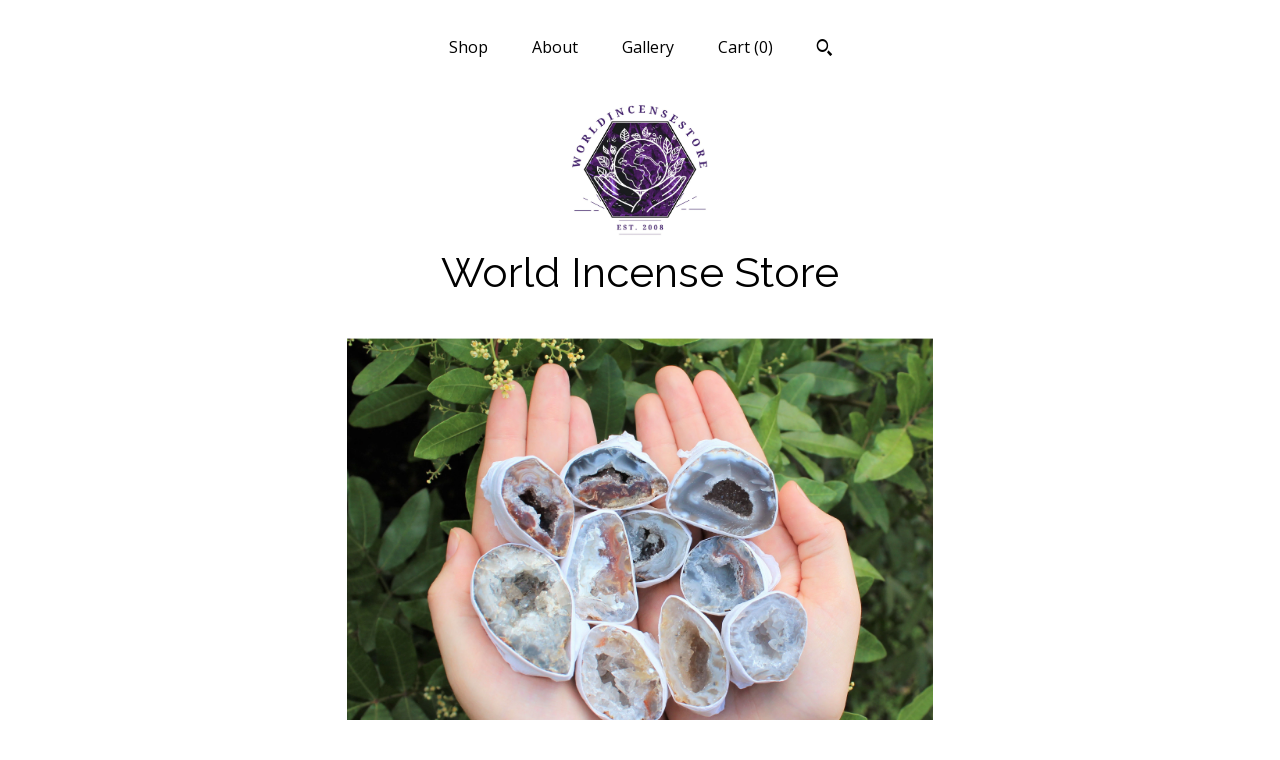

--- FILE ---
content_type: text/html; charset=UTF-8
request_url: https://www.worldincensestore.com/listing/673309229/small-oco-agate-geodes-natural-crystal
body_size: 18602
content:
<!DOCTYPE html>
<html prefix="og: http://ogp.me/ns#" lang="en">
    <head>
        <meta name="viewport" content="width=device-width, initial-scale=1, user-scalable=yes"/><meta property="content-type" content="text/html; charset=UTF-8" />
    <meta property="X-UA-Compatible" content="IE=edge" /><link rel="icon" href="https://i.etsystatic.com/17828597/r/isla/3c7cb4/72008704/isla_75x75.72008704_armcehwx.jpg" type="image/x-icon" /><meta name="description" content="Wholesale lots of beautiful Small Oco Agate Geode Crystals, from Brazil. These beautiful little crystals have such unique and distinctive characteristics. The vast range of colors, shades, shapes, and crystallization is what makes Oco Agate Geodes such amazing crystal. No two are identical!  Choose" />

<meta property="og:url" content="https://www.worldincensestore.com//listing/673309229/small-oco-agate-geodes-natural-crystal" />
<meta property="og:type" content="product" />
<meta property="og:title" content="Small Oco Agate Geodes, Natural Crystal Druzy Halves: Choose How Many Pieces ('A' Grade Bulk Lots Beatuiful Oco Agate Crystals)" />
<meta property="og:description" content="Wholesale lots of beautiful Small Oco Agate Geode Crystals, from Brazil. These beautiful little crystals have such unique and distinctive characteristics. The vast range of colors, shades, shapes, and crystallization is what makes Oco Agate Geodes such amazing crystal. No two are identical!  Choose" />
<meta property="og:image" content="https://i.etsystatic.com/17828597/r/il/208eb6/3367191698/il_fullxfull.3367191698_ky42.jpg" />
<meta property="og:site_name" content="World Incense Store" />

<meta name="twitter:card" content="summary_large_image" />
<meta name="twitter:title" content="Small Oco Agate Geodes, Natural Crystal Druzy Halves: Choose How Many Pieces ('A' Grade Bulk Lots Beatuiful Oco Agate Crystals)" />
<meta name="twitter:description" content="Wholesale lots of beautiful Small Oco Agate Geode Crystals, from Brazil. These beautiful little crystals have such unique and distinctive characteristics. The vast range of colors, shades, shapes, and crystallization is what makes Oco Agate Geodes such amazing crystal. No two are identical!  Choose" />
<meta name="twitter:image" content="https://i.etsystatic.com/17828597/r/il/208eb6/3367191698/il_fullxfull.3367191698_ky42.jpg" /><link rel="canonical" href="https://www.worldincensestore.com/listing/673309229/small-oco-agate-geodes-natural-crystal" /><script nonce="ohsqkFRNdxa+XbxbqP9JuAqT">
    !function(e){var r=e.__etsy_logging={};r.errorQueue=[],e.onerror=function(e,o,t,n,s){r.errorQueue.push([e,o,t,n,s])},r.firedEvents=[];r.perf={e:[],t:!1,MARK_MEASURE_PREFIX:"_etsy_mark_measure_",prefixMarkMeasure:function(e){return"_etsy_mark_measure_"+e}},e.PerformanceObserver&&(r.perf.o=new PerformanceObserver((function(e){r.perf.e=r.perf.e.concat(e.getEntries())})),r.perf.o.observe({entryTypes:["element","navigation","longtask","paint","mark","measure","resource","layout-shift"]}));var o=[];r.eventpipe={q:o,logEvent:function(e){o.push(e)},logEventImmediately:function(e){o.push(e)}};var t=!(Object.assign&&Object.values&&Object.fromEntries&&e.Promise&&Promise.prototype.finally&&e.NodeList&&NodeList.prototype.forEach),n=!!e.CefSharp||!!e.__pw_resume,s=!e.PerformanceObserver||!PerformanceObserver.supportedEntryTypes||0===PerformanceObserver.supportedEntryTypes.length,a=!e.navigator||!e.navigator.sendBeacon,p=t||n,u=[];t&&u.push("fp"),s&&u.push("fo"),a&&u.push("fb"),n&&u.push("fg"),r.bots={isBot:p,botCheck:u}}(window);
</script>
        <title>Small Oco Agate Geodes, Natural Crystal Druzy Halves: Choose How Many Pieces ('A' Grade Bulk Lots Beatuiful Oco Agate Crystals)</title>
    <link rel="stylesheet" href="https://www.etsy.com/ac/sasquatch/css/custom-shops/themes/mosaic/main.2ee84c9600b38b.css" type="text/css" />
        <style id="font-style-override">
    @import url(https://fonts.googleapis.com/css?family=Raleway:400,700|Open+Sans:400,700);

    body, .btn, button {
        font-family: 'Open Sans';
    }

    h1, .h1, h2, .h2, h3, .h3, h4,
    .h4, h5, .h5, h6, .h6 {
        font-family: 'Raleway';
        font-weight: 700;
    }

    strong, .strong {
        font-weight: 700;
    }

    .primary-font {
        font-family: 'Raleway';
    }

    .secondary-font {
        font-family: 'Open Sans';
    }

</style>
        <style id="theme-style-overrides"> .compact-header .nav-toggle .patty, .compact-header .nav-toggle:before, .compact-header .nav-toggle:after {  background: #000000; } .compact-header .nav-wrapper, .compact-header nav {  background: #FFFFFF; } body, .header .site-search .search {  background: #FFFFFF; } .header .site-search .search::after {  border-bottom-color: #FFFFFF; } body, a, .cart-trigger, .search-trigger, .reviews .anchor-destination {  color: #000000; } footer .heading:before {  background: #000000; } .listing-tabs .tab-selected {  border-bottom: 1px solid #FFFFFF; } strong, .shop-sections-nav-selected, .tab-triggers .tab-selected, .nav-item-selected, .nav-selected a, .eu-dispute-content a, .reviews.anchor a {  color: #0F1217; } .btn {  background: #0F1217;  border-color: #0F1217;  color: #ffffff; } .btn:hover {  background: #0F1217; } .listing-purchase-box .listing-title:after {  background: #000000; } .dot-indicators .slick-active button {  background: #0F1217;  border-color: #0F1217; } .dot-indicators button {  background: #000000; } .page-link.selected {  color: #0F1217;  font-weight: bold; } .listing-description a, .tab-content a, .shipping-locale a, .cart .cart-shipping-total a:hover {  color: #0F1217; } .post-divider {  background: #0F1217; } .post-date > * {  background: #FFFFFF; } .post-tags .post-tag {  background: #0F1217;  color: #ffffff; } .pattern-blog.post-page .related-links a, .btn-link {  background: #FFFFFF;  color: #000000; } .tab-content .eu-dispute-trigger-link {  color: #0F1217; } .announcement {  background: #0F1217;  color: #ffffff; } .module-event-item {  border-color: #0F1217; }</style>
        
    </head>
    <body class="cart-overlay" data-nnc="3:1768654700:G4U4vYaI9x6Asw-35KEfJRZaHnHd:b7759dda676fee5ce57f09b5aa74c00d74f3ce39aea6c4ce5c76043df511cb7b" itemscope itemtype="http://schema.org/LocalBusiness">
        
        <div class="content-wrapper">

    <header>
    <div class="full-header header centered-brand-nav-on-top">
        <div class="primary-nav">
            <ul class="nav">
                
<li>
    <a href="/shop" >
        Shop
    </a>
</li>
                
                
<li>
    <a href="/about" >
        About
    </a>
</li>
                
                
<li>
    <a href="/gallery" >
        Gallery
    </a>
</li>

                
                <li class="nav-cart">                
                    <a href="#" data-module="cart-trigger" class="cart-trigger">
                        Cart (<span data-ui="cart-count">0</span>)
                    </a>
                </li>
                
                    <li>
                            <div data-module="search-trigger" class="site-search">
        <button class="ss-etsy ss-search search-trigger" data-ui="search-trigger" aria-label="Search"></button>
        <form data-ui="search-bar" class="search" action="/search">
            <input name="q" type="text" placeholder="Search..." aria-label="Search">
            <input class="btn" type="submit" value="Go">
        </form>
    </div>
                    </li>
            </ul>
        </div>

        <div class="branding primary-font">
                    <a href="/">
                        <div class="region region-global" data-region="global">
    <div class="module pages-module module-shop-icon module-1126625376020 " data-module="shop-icon">
        <div class="module-inner" data-ui="module-inner">
            <img class="shop-icon" alt="" src="//i.etsystatic.com/17828597/r/isla/3c7cb4/72008704/isla_75x75.72008704_armcehwx.jpg" srcset="//i.etsystatic.com/17828597/r/isla/3c7cb4/72008704/isla_fullxfull.72008704_armcehwx.jpg 1563w,//i.etsystatic.com/17828597/r/isla/3c7cb4/72008704/isla_500x500.72008704_armcehwx.jpg 500w,//i.etsystatic.com/17828597/r/isla/3c7cb4/72008704/isla_360x360.72008704_armcehwx.jpg 360w,//i.etsystatic.com/17828597/r/isla/3c7cb4/72008704/isla_280x280.72008704_armcehwx.jpg 280w,//i.etsystatic.com/17828597/r/isla/3c7cb4/72008704/isla_180x180.72008704_armcehwx.jpg 180w,//i.etsystatic.com/17828597/r/isla/3c7cb4/72008704/isla_140x140.72008704_armcehwx.jpg 140w,//i.etsystatic.com/17828597/r/isla/3c7cb4/72008704/isla_75x75.72008704_armcehwx.jpg 75w" />
        </div>
    </div>
</div>
                        <div class="region region-global" data-region="global">
    <div class="module pages-module module-shop-name module-584434342228 " data-module="shop-name">
        <div class="module-inner" data-ui="module-inner">
            <span class="module-shop-name-text shop-name" data-ui="text" itemprop="name">
    World Incense Store
</span>
        </div>
    </div>
</div>
                    </a>


        </div>
    </div>

    <div data-module="hamburger-nav" class="compact-header title-and-icon
    
    
            
            has-icon
        
    ">
    <div class="nav-wrapper">
        <div class="col-group">
            <div class="col-xs-12">
                <button aria-label="toggle navigation" class="nav-toggle" data-ui="toggle">
                    <div class="patty"></div>
                </button>

                <div class="cart-trigger-wrapper">
                    <button data-module="cart-trigger" class="ss-etsy ss-cart cart-trigger" aria-label="Cart">
                        <span class="cart-count" data-ui="cart-count">0</span>
                    </button>
                </div>

                <div class="branding primary-font">
                    
                     <h2 class="h2 logo"> 
                                <a href="/">
            <div class="logo-image-and-title-container">
                <div class="logo-image-container">
                        <div class="region region-global" data-region="global">
    <div class="module pages-module module-shop-icon module-1126625376020 " data-module="shop-icon">
        <div class="module-inner" data-ui="module-inner">
            <img class="shop-icon" alt="" src="//i.etsystatic.com/17828597/r/isla/3c7cb4/72008704/isla_75x75.72008704_armcehwx.jpg" srcset="//i.etsystatic.com/17828597/r/isla/3c7cb4/72008704/isla_fullxfull.72008704_armcehwx.jpg 1563w,//i.etsystatic.com/17828597/r/isla/3c7cb4/72008704/isla_500x500.72008704_armcehwx.jpg 500w,//i.etsystatic.com/17828597/r/isla/3c7cb4/72008704/isla_360x360.72008704_armcehwx.jpg 360w,//i.etsystatic.com/17828597/r/isla/3c7cb4/72008704/isla_280x280.72008704_armcehwx.jpg 280w,//i.etsystatic.com/17828597/r/isla/3c7cb4/72008704/isla_180x180.72008704_armcehwx.jpg 180w,//i.etsystatic.com/17828597/r/isla/3c7cb4/72008704/isla_140x140.72008704_armcehwx.jpg 140w,//i.etsystatic.com/17828597/r/isla/3c7cb4/72008704/isla_75x75.72008704_armcehwx.jpg 75w" />
        </div>
    </div>
</div>
                </div>
                    <div class="region region-global" data-region="global">
    <div class="module pages-module module-shop-name module-584434342228 " data-module="shop-name">
        <div class="module-inner" data-ui="module-inner">
            <span class="module-shop-name-text shop-name" data-ui="text" itemprop="name">
    World Incense Store
</span>
        </div>
    </div>
</div>
            </div>
        </a>


                     </h2> 
                    
                </div>
            </div>
        </div>
        <nav>
            <ul>
                    <li>
                        <form data-ui="search-bar" class="search" action="/search">
                            <div class="input-prepend-item">
                                <span class="ss-icon ss-search"></span>
                            </div>
                            <input name="q" type="search" aria-label="Search" placeholder="Search...">
                        </form>
                    </li>

                
<li>
    <a href="/shop" >
        Shop
    </a>
</li>
                
                
<li>
    <a href="/about" >
        About
    </a>
</li>
                
                
<li>
    <a href="/gallery" >
        Gallery
    </a>
</li>

                
                    
<li>
    <a href="/contact-us" >
        Contact Us
    </a>
</li>            </ul>
        </nav>
    </div>

    <div class="blocker" data-ui="toggle"></div>
</div>
</header>
    <div class="col-group">
        <div class="col-xs-12 col-md-6 col-centered">
                <div data-ui="gallery" data-module="listing-carousel" class="listing-carousel dot-indicators">
        <div data-ui="slides" class="listing-carousel-slides">
                <div data-ui="slide" class="listing-image">
                    <img data-ui="image" class="zoom-image  clickable " src="https://i.etsystatic.com/17828597/r/il/208eb6/3367191698/il_fullxfull.3367191698_ky42.jpg" width="3000" height="2400" />
                </div>
                <div data-ui="slide" class="listing-image">
                    <img data-ui="image" class="zoom-image  clickable " src="https://i.etsystatic.com/17828597/r/il/82edbc/3367191564/il_fullxfull.3367191564_al53.jpg" width="2778" height="2222" />
                </div>
                <div data-ui="slide" class="listing-image">
                    <img data-ui="image" class="zoom-image  clickable " src="https://i.etsystatic.com/17828597/r/il/b6bdf6/3367191572/il_fullxfull.3367191572_ce07.jpg" width="3000" height="2400" />
                </div>
                <div data-ui="slide" class="listing-image">
                    <img data-ui="image" class="zoom-image  clickable " src="https://i.etsystatic.com/17828597/r/il/678227/3367191574/il_fullxfull.3367191574_cn3i.jpg" width="3000" height="2400" />
                </div>
                <div data-ui="slide" class="listing-image">
                    <img data-ui="image" class="zoom-image  clickable " src="https://i.etsystatic.com/17828597/r/il/435632/3414873213/il_fullxfull.3414873213_5kbu.jpg" width="3000" height="2401" />
                </div>
                <div data-ui="slide" class="listing-image">
                    <img data-ui="image" class="zoom-image  clickable " src="https://i.etsystatic.com/17828597/r/il/ddc1c8/3414873241/il_fullxfull.3414873241_82lh.jpg" width="3000" height="2400" />
                </div>
                <div data-ui="slide" class="listing-image">
                    <img data-ui="image" class="zoom-image  clickable " src="https://i.etsystatic.com/17828597/r/il/717ad1/3414873353/il_fullxfull.3414873353_aq22.jpg" width="2452" height="1961" />
                </div>
                <div data-ui="slide" class="listing-image">
                    <img data-ui="image" class="zoom-image  clickable " src="https://i.etsystatic.com/17828597/r/il/d59d09/3367191556/il_fullxfull.3367191556_lvxk.jpg" width="2851" height="2280" />
                </div>
                <div data-ui="slide" class="listing-image">
                    <img data-ui="image" class="zoom-image  clickable " src="https://i.etsystatic.com/17828597/r/il/fe4e65/3414877755/il_fullxfull.3414877755_6ooq.jpg" width="2027" height="1621" />
                </div>
                <div data-ui="slide" class="listing-image">
                    <img data-ui="image" class="zoom-image  clickable " src="https://i.etsystatic.com/17828597/r/il/1ec695/3414873381/il_fullxfull.3414873381_rlxr.jpg" width="3000" height="2400" />
                </div>
        </div>

        <div class="carousel-controls">
            <a href="#" aria-label="show previous listing image" data-ui="prev-arrow" class="ss-icon ss-navigateleft prev-arrow"></a>
            <span data-ui="carousel-dots" class="dots"></span>
            <a href="#" aria-label="show next listing image" data-ui="next-arrow" class="ss-icon ss-navigateright next-arrow"></a>
        </div>
    </div>
        </div>
        <div class="col-xs-12 col-md-8 col-centered">
            <div class="listing-purchase-box mb-xs-6" data-module="listing-purchase-box">
    <h1 class="listing-title">
    Small Oco Agate Geodes, Natural Crystal Druzy Halves: Choose How Many Pieces (&#39;A&#39; Grade Bulk Lots Beatuiful Oco Agate Crystals)
</h1><p class="listing-price">
    <span>
                <span data-ui="price" class="price-with-discount">
                    <span data-ui="discounted-price"><span class='currency-symbol'>$</span><span class='currency-value'>6.97</span></span>
                    <span data-ui="base-price" class="line-through">$8.20</span>
                </span>

    </span>
</p>

    <img height="1" width="1" id="fb-view-content" data-title="Small Oco Agate Geodes, Natural Crystal Druzy Halves: Choose How Many Pieces (&#39;A&#39; Grade Bulk Lots Beatuiful Oco Agate Crystals)" style="display:none" src="https://www.facebook.com/tr?id=&amp;ev=ViewContent&amp;cd[currency]=USD&amp;cd[value]=8.20&amp;cd[content_name]=Small Oco Agate Geodes, Natural Crystal Druzy Halves: Choose How Many Pieces (&#39;A&#39; Grade Bulk Lots Beatuiful Oco Agate Crystals)"/>
                <div class="shipping-locale" data-module="shipping-trigger">
        <div class="shipping-locale-details " data-ui="shipping-locale-details">
            <span>Shipping to </span>
            <a href="#" data-ui="shipping-country">United States</a>:
            <span data-ui="free-shipping" >Free</span>
            <span data-ui="shipping-cost"class="hidden">$0.00</span>
        </div>

    </div>
        <form data-ui="form">
    <div data-ui="variation-selects">
        <div class="custom-select" data-variation-select data-ui="custom-select" data-selected-prefix="Number of Ocos: " data-error-text="Please select an option">
    <div class="custom-select-label"><br></div>
    <div class="caret"></div>

    <select name="listing_variation_id">
        <option value="" selected>
            Number of Ocos
        </option>
        <option value="2271549483">
            1 ($6.97)
        </option>
        <option value="2271549485">
            2 ($8.92)
        </option>
        <option value="2246513096">
            3 ($10.96)
        </option>
        <option value="2271549491">
            5 ($13.98)
        </option>
        <option value="2271549493">
            10 ($22.94)
        </option>
        <option value="2246513100">
            20 ($41.99)
        </option>
        <option value="2246513102">
            50 ($94.99)
        </option>
    </select>
</div>
<div class="custom-select disabled" data-variation-select data-ui="custom-select" data-selected-prefix="Quantity: " data-error-text="Please select a quantity">
    <div class="custom-select-label"><br></div>
    <div class="caret"></div>

    <select name="quantity" disabled>
        <option value="">
            Quantity
        </option>
        <option value="1">
            1
        </option>
        <option value="2">
            2
        </option>
        <option value="3">
            3
        </option>
        <option value="4">
            4
        </option>
        <option value="5">
            5
        </option>
        <option value="6">
            6
        </option>
        <option value="7">
            7
        </option>
        <option value="8">
            8
        </option>
        <option value="9">
            9
        </option>
        <option value="10">
            10
        </option>
        <option value="11">
            11
        </option>
        <option value="12">
            12
        </option>
        <option value="13">
            13
        </option>
        <option value="14">
            14
        </option>
        <option value="15">
            15
        </option>
        <option value="16">
            16
        </option>
        <option value="17">
            17
        </option>
        <option value="18">
            18
        </option>
        <option value="19">
            19
        </option>
        <option value="20">
            20
        </option>
        <option value="21">
            21
        </option>
        <option value="22">
            22
        </option>
        <option value="23">
            23
        </option>
        <option value="24">
            24
        </option>
        <option value="25">
            25
        </option>
        <option value="26">
            26
        </option>
        <option value="27">
            27
        </option>
        <option value="28">
            28
        </option>
        <option value="29">
            29
        </option>
        <option value="30">
            30
        </option>
        <option value="31">
            31
        </option>
        <option value="32">
            32
        </option>
        <option value="33">
            33
        </option>
        <option value="34">
            34
        </option>
        <option value="35">
            35
        </option>
        <option value="36">
            36
        </option>
        <option value="37">
            37
        </option>
        <option value="38">
            38
        </option>
        <option value="39">
            39
        </option>
        <option value="40">
            40
        </option>
    </select>
</div>


<input name="offeringId" type="hidden" value="" />
    </div>


    <div class="error-message hidden" data-ui="error-message" data-cart-error-msg="There was a cart error." data-multiple-errors-msg="Please select from the available options" data-generic-error="There was an error changing your options. Please try again in a few minutes." data-zero-inventory-error-msg="Sorry, this item has sold."></div>



    <div class="actions">
        <button type="submit" class="btn btn-primary"
                              data-ui="submit-button">
            <span data-ui="loading-indicator" class="spinner spinner-submit">
                <span>Loading</span>
            </span>

            <span>
                Add to cart
            </span>
        </button>
    </div>

    <input name="listingId" type="hidden" value="673309229" />
</form>

        <div class="reviews anchor">
        <a href="#reviews-module" data-ui="reviews-anchor" class="anchor-flex">
            <div class="stars" itemprop="aggregateRating" itemscope itemtype="http://schema.org/AggregateRating">
    <span itemprop="ratingValue">
        <div data-rating="1" class="rating lit">
            <span class="ss-star"></span>
        </div>
        <div data-rating="2" class="rating lit">
            <span class="ss-star"></span>
        </div>
        <div data-rating="3" class="rating lit">
            <span class="ss-star"></span>
        </div>
        <div data-rating="4" class="rating lit">

            <span class="ss-star"></span>
        </div>
        <div data-rating="5" class="rating lit">
            <span class="ss-star"></span>
        </div>
    </span>
</div>
            <h3 class="heading">(36)</h3>
        </a>
    </div>
</div>
                <div data-module="share" class="listing-share">
        <ul>
                <li>
                    <a href="#" aria-label="social media share for  facebook" data-url="//www.facebook.com/sharer.php?&u=https%3A%2F%2Fwww.worldincensestore.com%2F%2Flisting%2F673309229%2Fsmall-oco-agate-geodes-natural-crystal&t=Small+Oco+Agate+Geodes%2C+Natural+Crystal+Druzy+Halves%3A+Choose+How+Many+Pieces+%28%27A%27+Grade+Bulk+Lots+Beatuiful+Oco+Agate+Crystals%29" data-ui="share-link" data-popup-height="400" data-popup-width="600">
                        <span class="ss-icon ss-facebook" ></span>
                    </a>
                </li>
                <li>
                    <a href="#" aria-label="social media share for  twitter" data-url="//twitter.com/intent/tweet?status=Small+Oco+Agate+Geodes%2C+Natural+Crystal+Druzy+Halves%3A+Choose+How+Many+Pieces+%28%27A%27+Grade+Bulk+Lots+Beatuiful+Oco+Agate+Crystals%29+https%3A%2F%2Fwww.worldincensestore.com%2F%2Flisting%2F673309229%2Fsmall-oco-agate-geodes-natural-crystal" data-ui="share-link" data-popup-height="400" data-popup-width="600">
                        <span class="ss-icon ss-twitter" ></span>
                    </a>
                </li>
                <li>
                    <a href="#" aria-label="social media share for  pinterest" data-url="//www.pinterest.com/pin/create/button/?url=https%3A%2F%2Fwww.worldincensestore.com%2F%2Flisting%2F673309229%2Fsmall-oco-agate-geodes-natural-crystal&media=https%3A%2F%2Fi.etsystatic.com%2F17828597%2Fr%2Fil%2F208eb6%2F3367191698%2Fil_fullxfull.3367191698_ky42.jpg&description=Small+Oco+Agate+Geodes%2C+Natural+Crystal+Druzy+Halves%3A+Choose+How+Many+Pieces+%28%27A%27+Grade+Bulk+Lots+Beatuiful+Oco+Agate+Crystals%29" data-ui="share-link" data-popup-height="600" data-popup-width="800">
                        <span class="ss-icon ss-pinterest" ></span>
                    </a>
                </li>
                <li>
                    <a href="#" data-module="convo-trigger" data-convo-trigger-location="purchase-box" class="" >
    Ask a question
</a>
                </li>
        </ul>
    </div>
                <div data-module="tabs" class="listing-tabs">
        <div class="col-wrapper">
            <div class="col-sm-12 col-md-4">
                <ul class="tab-triggers">
                    <li>
                        <a href="#" data-ui="tab-trigger" class="tab-selected">
                            Details
                            <span class="ss-icon ss-navigateright"></span>
                        </a>
                    </li>
                    <li>
                        <a href="#" data-ui="tab-trigger">
                            Shipping &amp; Policies
                            <span class="ss-icon ss-navigateright"></span>
                        </a>
                    </li>
                </ul>
            </div>
            <div class="col-sm-12 col-md-8">
                <div class="tab-contents">
                    <div data-ui="tab-content" class="tab-content">
                            <div data-module="listing-description">
        <p>
            Wholesale lots of beautiful Small Oco Agate Geode Crystals, from Brazil. These beautiful little crystals have such unique and distinctive characteristics. The vast range of colors, shades, shapes, and crystallization is what makes Oco Agate Geodes such amazing crystal. No two are identical!  <br><br>Choose from: 1, 2, 3, 5, 10, 20 or 50 Individual Ocos. Each piece ranges from 1 &quot;- 2&quot; +/-. <br><br>Stones shown are for illustration only to demonstrate variation in appearance - color, shape, size, etc. Stones supplied will be very similar but not identical. Posted pictures are to provide an idea of the typical mix of sizes, colors and shapes in a lot of this type. <br><br>FAST & FREE DOMESTIC US SHIPPING!<br><br>The statements on this site have not been approved by the Food and Drug Administration. Any information that may be found anywhere on this site is not presented as a substitute, nor intended to be a substitute for medical advice, treatment or diagnosis. We feel that crystals can complement other therapies and support energetic well being. There alleged properties are gathered from writings, books, folklore and many other sources. They are dependent upon the attitude and beliefs of the individual. Crystals should not be used as a replacement for medical treatment. For medical advice, please consult a licensed healthcare specialist.
        </p>
    </div>
                    </div>

                    <div data-ui="tab-content" class="tab-content tab-content-hidden">
                            <div class="structured-policy-page">
    <div class="structured-policies">
                <div class="structured-policy-section">
            <h3>Shipping from United States</h3>

<h4>Processing time</h4>
    <p>1-2 business days</p>

    <h4>Estimated shipping times</h4>

    <ul class="estimate-list">
                <li>
                    North America : 2 - 4 business days
                </li>
    </ul>
    <p>I'll do my best to meet these shipping estimates, but can't guarantee them. Actual delivery time will depend on the shipping method you choose.</p>

    <h4>Customs and import taxes</h4>
    <p>Buyers are responsible for any customs and import taxes that may apply. I'm not responsible for delays due to customs.</p>
</div>
        <div class="structured-policy-section">
    <h3>Payment Options</h3>
    <div class="b pb-xs-2 secure-options no-subheader">
        <span class="ss-etsy secure-lock ss-lock pr-xs-1"></span>Secure options
    </div>
    <ul class="payment-types">
        <li class="dc-icon-list">
            <span class="dc-payment-icon pi-visa"></span>
        </li>
        <li class="dc-icon-list">
            <span class="dc-payment-icon pi-mastercard"></span>
        </li>
        <li class="dc-icon-list">
            <span class="dc-payment-icon pi-amex"></span>
        </li>
        <li class="dc-icon-list">
            <span class="dc-payment-icon pi-discover"></span>
        </li>
        <li class="dc-icon-list">
            <span class="dc-payment-icon pi-paypal"></span>
        </li>
        <li class="dc-icon-list">
            <span class="dc-payment-icon pi-apple-pay"></span>
        </li>
        <li class="dc-icon-list">
            <span class="dc-payment-icon pi-sofort"></span>
        </li>
        <li class="dc-icon-list">
            <span class="dc-payment-icon pi-ideal"></span>
        </li>
        <li class="dc-icon-list text-gray-lighter text-smaller">
            <span class="dc-payment-icon pi-giftcard mr-xs-1"></span> <span class="text-smaller">Accepts Etsy gift cards </span>
        </li>
</ul>
</div>        <div class="structured-policy-section">
    <h3>Returns & Exchanges</h3>


        <h4>I gladly accept returns and cancellations</h4>
        <p>Just contact me within: 7 days of delivery</p>

        <p>Ship items back to me within: 14 days of delivery</p>

        <p class=">Request a cancellation within: 24 hours of purchase</p>

    <h4>I don't accept exchanges</h4>
    <p>But please contact me if you have any problems with your order.</p>

            <h4>The following items can't be returned or exchanged</h4>
            <p>Because of the nature of these items, unless they arrive damaged or defective, I can't accept returns for:</p>
            <ul class="bullet-points">
                        <li>Custom or personalized orders</li>
                        <li>Intimate items (for health/hygiene reasons)</li>
            </ul>

            <h4>Conditions of return</h4>
            <p>Buyers are responsible for return shipping costs. If the item is not returned in its original condition, the buyer is responsible for any loss in value.</p>

</div>
                    <div class="structured-policy-section structured-faqs">
        <h3>Frequently Asked Questions</h3>
                    <h4>How quickly do you ship out orders and is ALL shipping really free?</h4>
                    <p>All our domestic USA shipping is FAST and FREE with no minimum order requirement! Free Shipping - Every Order, Every Day - No Minimum!<br />
<br />
Most orders ship next business day after payment is received. All items ship within 2 business days maximum. Most orders will ship USPS Ground Advantage. Some larger, heavier orders will get a courtesy upgrade to either USPS Priority Mail or FedEx. At check out you will have an option to upgrade to a USPS Priority Mail Service or a faster FedEx service, at extra cost, where an even speedier delivery is needed.</p>
                    <h4>Are Your Materials Ethically Sourced?</h4>
                    <p>Ethical sourcing is so important to us. Our crystals come to us from all over the world. In so much as is practical and possible we try to ensure all materials are ethically sourced. We source almost exclusively from suppliers with whom we have built long term relationships and mutual trust over many years. We are confident these suppliers take seriously the need to ensure decent working conditions, proper business ethics and fair wages for all.</p>
                    <h4>Do you offer wholesale prices?</h4>
                    <p>We try to offer our best prices on every item every day. We combine this with fast and free shipping. Generally we do not offer prices below those shown on the site but please feel free to contact us if you are looking for large volumes of a specific item.</p>
                    <h4>Do you accept custom orders?</h4>
                    <p>At this time we do not accept custom orders.</p>
                    <h4>Additional policies and FAQs - Disclaimer</h4>
                    <p>The statements on this site have not been approved by the Food and Drug Administration.<br />
<br />
Any information that may be found anywhere on this site is not presented as a substitute, nor intended to be a substitute for medical advice, treatment or diagnosis.<br />
<br />
We feel that crystals can complement other therapies and support energetic well being. There alleged properties are gathered from writings, books, folklore and many other sources. They are dependent upon the attitude and beliefs of the individual. <br />
<br />
Crystals should not be used as a replacement for medical treatment. For medical advice, please consult a licensed healthcare specialist.<br />
<br />
Some products may contain small parts not suitable for children under three years of age.</p>
                    <h4>What happens if my item does not arrive?</h4>
                    <p>If tracking does not show the item has been successfully delivered to the address given on the order you we will refund or replace - your choice. However, if tracking shows delivery has been made a refund or replacement will not be available.</p>
                    <h4>There was a discrepancy with my order - what should I do?</h4>
                    <p>Any issue with your order must be brought to our attention within 7 days of delivery so it can be promptly investigated. If an issue is not reported within 7 days we cannot assist further.</p>
                    <h4>Warnings!</h4>
                    <p>Some products may contain small parts not suitable for children under three years of age.</p>
                    <h4>Return Policy</h4>
                    <p>We want you to love your purchase! If for any reason you're not completely satisfied and wish to to make a return you MUST contact us within 7 days of date of delivery and the return must be made within 14 days of date of delivery. Out of policy returns will NOT be accepted. <br />
Any item can be returned with the exception of our Mystery Boxes and our Crystal Confetti scoops which, as detailed in the item descriptions, are Non Returnable. Items must be returned in their original condition, unused, and with all original packaging and tags intact. <br />
Returns are a buyer cost unless the return is due to our error (e.g., incorrect item shipped).</p>
                    <h4>Are Your Healing Crystals All Natural / Genuine?</h4>
                    <p>The vast majority of our crystals are natural. We do stock a small number of man-made / altered stones - generally where no such stone exists in nature. Most Citrine we sell is heat treated unless otherwise stated in the item description.</p>
    </div>
    </div>
</div>
                    </div>
                </div>
            </div>
        </div>
    </div>
            <div data-module="reviews" class="reviews"
     data-offset="0" data-limit="5" data-shop-id="17828597" data-listing-id="673309229">
    <div class="review-header">
        <a class="anchor-destination" name="reviews-module">
            <h3 class="heading">Reviews (36)</h3>
        </a>
        <div class="review-average">
            <h3 class="heading">Average:</h3>
            <div class="stars" itemprop="aggregateRating" itemscope itemtype="http://schema.org/AggregateRating">
    <span itemprop="ratingValue">
        <div data-rating="1" class="rating lit">
            <span class="ss-star"></span>
        </div>
        <div data-rating="2" class="rating lit">
            <span class="ss-star"></span>
        </div>
        <div data-rating="3" class="rating lit">
            <span class="ss-star"></span>
        </div>
        <div data-rating="4" class="rating lit">

            <span class="ss-star"></span>
        </div>
        <div data-rating="5" class="rating lit">
            <span class="ss-star"></span>
        </div>
    </span>
</div>
        </div>
    </div>
    <div data-ui="review-list">
        <div  itemprop="review" itemscope itemtype="http://schema.org/Review" class="review" data-ui="review">
    <div class="col-group col-flush">
        <div class="col-xs-5 align-left">
            <div class="stars">
                <span itemprop="ratingValue">
                    <div data-rating="1" class="rating lit">
                        <span class="ss-star" title="Disappointed"></span>
                    </div>
                    <div data-rating="2" class="rating lit">
                        <span class="ss-star" title="Not a fan"></span>
                    </div>
                    <div data-rating="3" class="rating lit">
                        <span class="ss-star" title="It's okay"></span>
                    </div>
                    <div data-rating="4" class="rating lit">

                        <span class="ss-star" title="Like it"></span>
                    </div>
                    <div data-rating="5" class="rating lit">
                        <span class="ss-star" title="Love it"></span>
                    </div>
                </span>
            </div>
        </div>
        <div class="col-xs-7 align-right">
            <div itemprop="datePublished" content="">
                <p class="date"> Dec 18, 2025 </p>
            </div>
        </div>
    </div>
    <div class="appreciation-photo">
        <p itemprop="reviewBody" class="review-text">I have ordered from this shop several times and they never disappoint! These geodes are absolutely beautiful!</p>
    </div>
    <div class="byline">
        <img src="https://i.etsystatic.com/iusa/65d250/89134976/iusa_75x75.89134976_c82k.jpg?version=0" width="25" height="25" class="avatar-img" />
        <p itemprop="author" class="reviewer-name">Katie</p>
    </div>
    <br/>
</div>
<div  itemprop="review" itemscope itemtype="http://schema.org/Review" class="review" data-ui="review">
    <div class="col-group col-flush">
        <div class="col-xs-5 align-left">
            <div class="stars">
                <span itemprop="ratingValue">
                    <div data-rating="1" class="rating lit">
                        <span class="ss-star" title="Disappointed"></span>
                    </div>
                    <div data-rating="2" class="rating lit">
                        <span class="ss-star" title="Not a fan"></span>
                    </div>
                    <div data-rating="3" class="rating lit">
                        <span class="ss-star" title="It's okay"></span>
                    </div>
                    <div data-rating="4" class="rating lit">

                        <span class="ss-star" title="Like it"></span>
                    </div>
                    <div data-rating="5" class="rating lit">
                        <span class="ss-star" title="Love it"></span>
                    </div>
                </span>
            </div>
        </div>
        <div class="col-xs-7 align-right">
            <div itemprop="datePublished" content="">
                <p class="date"> Dec 17, 2025 </p>
            </div>
        </div>
    </div>
    <div class="appreciation-photo">
        <p itemprop="reviewBody" class="review-text">Absolutely stunning geodes. I will order more when I can 😊</p>
    </div>
    <div class="byline">
        <img src="https://i.etsystatic.com/iusa/05436b/93116374/iusa_75x75.93116374_l9jk.jpg?version=0" width="25" height="25" class="avatar-img" />
        <p itemprop="author" class="reviewer-name">Katie Schroeder</p>
    </div>
    <br/>
</div>
<div  itemprop="review" itemscope itemtype="http://schema.org/Review" class="review" data-ui="review">
    <div class="col-group col-flush">
        <div class="col-xs-5 align-left">
            <div class="stars">
                <span itemprop="ratingValue">
                    <div data-rating="1" class="rating lit">
                        <span class="ss-star" title="Disappointed"></span>
                    </div>
                    <div data-rating="2" class="rating lit">
                        <span class="ss-star" title="Not a fan"></span>
                    </div>
                    <div data-rating="3" class="rating lit">
                        <span class="ss-star" title="It's okay"></span>
                    </div>
                    <div data-rating="4" class="rating lit">

                        <span class="ss-star" title="Like it"></span>
                    </div>
                    <div data-rating="5" class="rating lit">
                        <span class="ss-star" title="Love it"></span>
                    </div>
                </span>
            </div>
        </div>
        <div class="col-xs-7 align-right">
            <div itemprop="datePublished" content="">
                <p class="date"> Oct 20, 2025 </p>
            </div>
        </div>
    </div>
    <div class="appreciation-photo">
        <p itemprop="reviewBody" class="review-text">So pretty and came exactly as described</p>
    </div>
    <div class="byline">
        <img src="https://i.etsystatic.com/iusa/009453/43965217/iusa_75x75.43965217_i8dm.jpg?version=0" width="25" height="25" class="avatar-img" />
        <p itemprop="author" class="reviewer-name">Brittanie</p>
    </div>
    <br/>
</div>
<div  itemprop="review" itemscope itemtype="http://schema.org/Review" class="review" data-ui="review">
    <div class="col-group col-flush">
        <div class="col-xs-5 align-left">
            <div class="stars">
                <span itemprop="ratingValue">
                    <div data-rating="1" class="rating lit">
                        <span class="ss-star" title="Disappointed"></span>
                    </div>
                    <div data-rating="2" class="rating lit">
                        <span class="ss-star" title="Not a fan"></span>
                    </div>
                    <div data-rating="3" class="rating lit">
                        <span class="ss-star" title="It's okay"></span>
                    </div>
                    <div data-rating="4" class="rating lit">

                        <span class="ss-star" title="Like it"></span>
                    </div>
                    <div data-rating="5" class="rating lit">
                        <span class="ss-star" title="Love it"></span>
                    </div>
                </span>
            </div>
        </div>
        <div class="col-xs-7 align-right">
            <div itemprop="datePublished" content="">
                <p class="date"> Aug 16, 2025 </p>
            </div>
        </div>
    </div>
    <div class="appreciation-photo">
        <p itemprop="reviewBody" class="review-text">Gorgeous piece. Thank you so much</p>
    </div>
    <div class="byline">
        <img src="https://i.etsystatic.com/iusa/80ac40/74023054/iusa_75x75.74023054_lie6.jpg?version=0" width="25" height="25" class="avatar-img" />
        <p itemprop="author" class="reviewer-name">shop kl</p>
    </div>
    <br/>
</div>
<div  itemprop="review" itemscope itemtype="http://schema.org/Review" class="review" data-ui="review">
    <div class="col-group col-flush">
        <div class="col-xs-5 align-left">
            <div class="stars">
                <span itemprop="ratingValue">
                    <div data-rating="1" class="rating lit">
                        <span class="ss-star" title="Disappointed"></span>
                    </div>
                    <div data-rating="2" class="rating lit">
                        <span class="ss-star" title="Not a fan"></span>
                    </div>
                    <div data-rating="3" class="rating lit">
                        <span class="ss-star" title="It's okay"></span>
                    </div>
                    <div data-rating="4" class="rating lit">

                        <span class="ss-star" title="Like it"></span>
                    </div>
                    <div data-rating="5" class="rating lit">
                        <span class="ss-star" title="Love it"></span>
                    </div>
                </span>
            </div>
        </div>
        <div class="col-xs-7 align-right">
            <div itemprop="datePublished" content="">
                <p class="date"> Jul 14, 2025 </p>
            </div>
        </div>
    </div>
    <div class="appreciation-photo">
        <p itemprop="reviewBody" class="review-text">Small but oh so pretty I want more!</p>
    </div>
    <div class="byline">
        <img src="https://i.etsystatic.com/iusa/b434e4/95452552/iusa_75x75.95452552_8ghl.jpg?version=0" width="25" height="25" class="avatar-img" />
        <p itemprop="author" class="reviewer-name">Tannyah Vasquez</p>
    </div>
    <br/>
</div>
    </div>
        <a href="#reviews-module"><button aria-label="Prev" data-ui="prev-arrow" class="ss-icon ss-navigateleft prev-arrow btn-link disabled"></button></a>
        <a href="#reviews-module"><button aria-label="Next" data-ui="next-arrow" class="ss-icon ss-navigateright next-arrow btn-link"></button></a>
</div>
        </div>
    </div>

</div>

<footer data-module="footer" class="without-email-form">
        
    <div class="content-wrapper">
        <div class="col-group">
            <div class="col-xs-12 col-md-4">
                <div class="footer-section">
                    <h3 class="heading">
                        Navigate
                    </h3>
                    <nav>
                        <ul>
                            
<li>
    <a href="/shop" >
        Shop
    </a>
</li>
                            
                            
<li>
    <a href="/about" >
        About
    </a>
</li>
                            
                            
<li>
    <a href="/gallery" >
        Gallery
    </a>
</li>
                            
<li>
    <a href="/policy" >
        Shipping and Policies
    </a>
</li>
                            
<li>
    <a href="/contact-us" >
        Contact Us
    </a>
</li>
                            
                        </ul>
                    </nav>
                </div>
            </div>

            <div class="col-xs-12 col-md-4">
                <div class="footer-section">
                        <h3 class="heading">
                            Elsewhere
                        </h3>
                        <nav>
                            <ul>
                                    <li>
                                        <a href="https://www.pinterest.com/worldincensestore0760/" target="_blank">
                                            Pinterest
                                        </a>
                                    </li>
                            </ul>
                        </nav>
                </div>
            </div>

            <div class="col-xs-12 col-md-4">
                <div class="footer-section footer-fine-print">
                        <h3 class="heading">
                            Fine Print
                        </h3>
                        <ul>
                            <li>
                                All rights reserved
                            </li>
                            <li class="break-long">
                                &copy; 2026 World Incense Store
                            </li>
                            <li class="footer-powered">
                                <a href="https://www.etsy.com/pattern?ref=worldincensestore-pwrdby" target="_blank" data-no-preview-hijack>
    Powered by Etsy
</a>
                            </li>
                        </ul>
                    </div>
                </div>
            </div>
        </div>
    </div>
</footer>

    <div data-module="cart" class="cart" role="dialog">
        <div class="store-cart-container" data-ui="cart-box" tabindex="0">
            <div class="store-cart-box">
                <div class="cart-header">
                        <span class="item-count">0 items in your cart</span>
                    <button class="close-cart" data-ui="close-cart" aria-label="Close">Close</button>
                    <button class="close-cart-x-button" data-ui="close-cart" aria-label="Close"> <span class="close-cart-x-icon"></span> </button>
                </div>

                <div class="cart-content clearfix" data-ui="cart-content">
                        <div class="cart-empty">
                            <h3>Keep shopping! :)</h3>
                        </div>
                </div>

            </div>
        </div>
    </div>
 <div class="impressum-form-container">
    <div class="impressum impressum-form" data-ui="impressum">
        <div class="inner-container">
            <div class="impressum-header">
                <h3>Legal imprint</h3>
                <div class="impressum-content" data-ui="impressum-content"></div>
            </div>
             <div class="impressum-close-btn form-button-container">
                <button class="btn" data-ui="impressum-close-btn">
                    <span class="btn-text">Close</span>
                </button>
            </div>
        </div>
    </div>
</div>
    <div data-ui="zoom" data-module="zoom" class="zoom-listing-carousel dot-indicators">
        <div data-ui="zoom-flag" class="zoom-flag"></div>
        <div class="zoom-share">
            <div data-module="share">
                <span class="share-text"> Share </span>
                    <a class="ss-icon" aria-label="social media share for  facebook" data-url="//www.facebook.com/sharer.php?&u=https%3A%2F%2Fwww.worldincensestore.com%2F%2Flisting%2F673309229%2Fsmall-oco-agate-geodes-natural-crystal&t=Small+Oco+Agate+Geodes%2C+Natural+Crystal+Druzy+Halves%3A+Choose+How+Many+Pieces+%28%27A%27+Grade+Bulk+Lots+Beatuiful+Oco+Agate+Crystals%29" target="_blank" data-ui="share-link" data-popup-height="400" data-popup-width="600">
                        <span class="ss-icon ss-facebook"></span>
                    </a>
                    <a class="ss-icon" aria-label="social media share for  twitter" data-url="//twitter.com/intent/tweet?status=Small+Oco+Agate+Geodes%2C+Natural+Crystal+Druzy+Halves%3A+Choose+How+Many+Pieces+%28%27A%27+Grade+Bulk+Lots+Beatuiful+Oco+Agate+Crystals%29+https%3A%2F%2Fwww.worldincensestore.com%2F%2Flisting%2F673309229%2Fsmall-oco-agate-geodes-natural-crystal" target="_blank" data-ui="share-link" data-popup-height="400" data-popup-width="600">
                        <span class="ss-icon ss-twitter"></span>
                    </a>
                    <a class="ss-icon" aria-label="social media share for  pinterest" data-url="//www.pinterest.com/pin/create/button/?url=https%3A%2F%2Fwww.worldincensestore.com%2F%2Flisting%2F673309229%2Fsmall-oco-agate-geodes-natural-crystal&media=https%3A%2F%2Fi.etsystatic.com%2F17828597%2Fr%2Fil%2F208eb6%2F3367191698%2Fil_fullxfull.3367191698_ky42.jpg&description=Small+Oco+Agate+Geodes%2C+Natural+Crystal+Druzy+Halves%3A+Choose+How+Many+Pieces+%28%27A%27+Grade+Bulk+Lots+Beatuiful+Oco+Agate+Crystals%29" target="_blank" data-ui="share-link" data-popup-height="600" data-popup-width="800">
                        <span class="ss-icon ss-pinterest"></span>
                    </a>
            </div>
        </div>
        <div data-ui="slides" class="listing-carousel-slides"></div>

        <div data-ui="prev-arrow" class="prev-arrow-radius click-radius">
            <button href="#" aria-label="show previous listing image" class="ss-icon ss-navigateleft prev arrow zoom-icon"></button>
        </div>
        <div data-ui="next-arrow" class="next-arrow-radius click-radius">
            <button href="#" aria-label="show next listing image" class="ss-icon ss-navigateright next arrow zoom-icon"></button>
        </div>
        <span data-ui="carousel-dots" class="dots"></span>
    </div>

<div class="shipping-form-container hidden" data-ui="shipping-modal">
    <div class="shipping-form-overlay" data-ui="shipping-form-overlay"></div>
    <div class="shipping-form">
        <div class="shipping-form-header">
            <span class="shipping-form-title">Get Shipping Cost</span>
            <button class="shipping-form-close" data-ui="close-shipping-form">Close</button>
        </div>
        <form data-ui="shipping-calculator-form">
    <div class="shipping-form-content">
        <div class="error hidden" data-ui="shipping-problem" >
            <p>There was a problem calculating your shipping. Please try again.</p>
        </div>
        <div class="custom-select shipping-calculator-custom-select" data-ui="custom-select">
            <div class="custom-select-label">Choose Country</div>
            <div class="caret"></div>
            <select aria-label=Choose Country name="country_id" data-ui="shipping-country">
                <option disabled selected>Choose Country</option>
                <option disabled>----------</option>
                    <option value="US"selected>United States</option>
                    <option  disabled>----------</option>
                    <option value="PR">Puerto Rico</option>
                    <option value="US">United States</option>
                    <option value="UM">United States Minor Outlying Islands</option>
            </select>
        </div>
        <div class="postal-code-container hidden" data-ui="shipping-postal-code-container">
            <label>Zip or Postal Code</label>
            <div class="error hidden" data-ui="postal-code-error" >
                <p>Please Enter a Valid Zip or Postal Code</p>
            </div>
            <input name="postal_code" class="postal-code-input" type="text" data-ui="shipping-postal-code" />
        </div>
            <input name="listing_id" type="hidden" value="673309229" data-ui="listing-id"/>
    </div>
    <div class="shipping-form-footer">
        <div class="shipping-form-button-container">
            <button class="btn btn-primary" data-ui="submit-button">
                <span class="btn-text">Update</span>
            </button>
        </div>
    </div>
</form>
    </div>
</div>
        
        <script nonce="ohsqkFRNdxa+XbxbqP9JuAqT">
    window.Etsy = window.Etsy || {};
    window.Etsy.Context = {"page_guid":"1015f85a02c0.90aee6035dc1b335ee33.00","clientlogger":{"is_enabled":true,"endpoint":"\/clientlog","logs_per_page":6,"id":"EuopLpx6YEKjR075tU9YmnLOUf02","digest":"08a4bce81034e6c02c5cf544c190710cc6ed5177","enabled_features":["info","warn","error","basic","uncaught"]}};
</script>

<script nonce="ohsqkFRNdxa+XbxbqP9JuAqT">
    __webpack_public_path__ = "https://www.etsy.com/ac/evergreenVendor/js/en-US/"
</script>
    <script src="https://www.etsy.com/ac/evergreenVendor/js/en-US/vendor_bundle.1e397356b19ae5cf6c49.js" nonce="ohsqkFRNdxa+XbxbqP9JuAqT" defer></script>
    <script src="https://www.etsy.com/paula/v3/polyfill.min.js?etsy-v=v5&flags=gated&features=AbortController%2CDOMTokenList.prototype.@@iterator%2CDOMTokenList.prototype.forEach%2CIntersectionObserver%2CIntersectionObserverEntry%2CNodeList.prototype.@@iterator%2CNodeList.prototype.forEach%2CObject.preventExtensions%2CString.prototype.anchor%2CString.raw%2Cdefault%2Ces2015%2Ces2016%2Ces2017%2Ces2018%2Ces2019%2Ces2020%2Ces2021%2Ces2022%2Cfetch%2CgetComputedStyle%2CmatchMedia%2Cperformance.now" nonce="ohsqkFRNdxa+XbxbqP9JuAqT" defer></script>
    <script src="https://www.etsy.com/ac/evergreenVendor/js/en-US/custom-shops/themes/mosaic/main.5e61b1f457d4457d4061.js" nonce="ohsqkFRNdxa+XbxbqP9JuAqT" defer></script>
        <script type='text/javascript' nonce='ohsqkFRNdxa+XbxbqP9JuAqT'>
    window.__etsy_logging=window.__etsy_logging||{perf:{}};window.__etsy_logging.url="\/\/www.etsy.com\/bcn\/beacon";window.__etsy_logging.defaults={"ab":{"xplat.runtime_config_service.ramp":["on","x","b4354c"],"custom_shops.buyer.SSL_base_redirect":["on","x","6b51d2"],"custom_shops.domains.multiple_connected_support":["on","x","ffc63f"],"osx.swedish_language":["off","x","4424ac"],"custom_shops.ssl_enabled":["on","x","74c2fc"],"custom_shops.language_translation_control":["on","x","211770"],"custom_shops.sellers.dashboard.pages":["on","x","12e2b2"],"iat.mt.de":["ineligible","e","6fe2bd"],"iat.mt.fr":["ineligible","e","781db2"],"made_for_cats.persotools.personalization_charging_cart":["off","x","74ea89"],"checkout.price_decreased_in_cart_message":["on","x","9e7469"],"checkout\/covid_shipping_restrictions":["ineligible","e","153e2d"],"checkout.memoize_purchase_state_verifier_error":["on","x","164c8f"],"checkout.use_memoized_purchase_state_data_to_verify_listing_restoration":["on","x","7aef85"],"checkout.split_shop_and_listing_cart_purchase_state_verification":["off","x","3cc63a"],"fulfillment_platform.country_to_country_multi_edd.web":["on","x","545db4"],"fulfillment_platform.country_to_country_multi_edd.boe":["ineligible","e","4b02c5"],"fulfillment_platform.usps_pm_faster_ga_experiment.web":["on","x","498eec"],"fulfillment_platform.usps_pm_faster_ga_experiment.mobile":["ineligible","e","20f21b"],"fulfillment_ml.ml_predicted_acceptance_scan.uk.operational":["on","x","74db8e"],"fulfillment_ml.ml_predicted_acceptance_scan.uk.experiment_web":["prod","x","9a5255"],"fulfillment_ml.ml_predicted_acceptance_scan.uk.experiment_mobile":["ineligible","e","865516"],"fulfillment_ml.ml_predicted_acceptance_scan.germany.operational":["off","x","4528ab"],"fulfillment_ml.ml_predicted_acceptance_scan.germany.experiment_web":["off","x","cac266"],"fulfillment_ml.ml_predicted_acceptance_scan.germany.experiment_mobile":["ineligible","e","9a29ab"],"fulfillment_platform.edd_cart_caching.web":["edd_and_arizona_cache","x","e313fc"],"fulfillment_platform.edd_cart_caching.mobile":["ineligible","e","ffb947"],"fulfillment_platform.consolidated_country_to_country_ml_times.experiment_web":["prod","x","2eac66"],"fulfillment_platform.consolidated_country_to_country_ml_times.experiment_mobile":["ineligible","e","81b585"],"custom_shops.sellers.pattern_only_listings":["on","x","c9aef0"],"android_image_filename_hack":["ineligible","e","9c9013"],"structured_data_attributes_order_dependent":["on","x","691833"],"disambiguate_usd_outside_usa":["ineligible","e","c8897d"],"builda_scss":["sasquatch","x","96bd82"],"web_components.mustache_filter_request":["on","x","fa4665"],"custom_shops.custom_pages.events":["on","x","6d3e42"],"custom_shops.custom_pages.gallery":["on","x","8fddb4"],"custom_shops.ad_track":["on","x","9a8e38"],"convos.guest_convos.guest_shardifier":["on","x","d9e244"],"custom_shops.sellers.search":["on","x","7a9a12"],"custom_shops.sellers.dashboard.module_featured":["on","x","9b0feb"],"custom_shops.sellers.secondary_font":["on","x","aa2c58"],"polyfills":["on","x","db574b"],"polyfill_experiment_4":["no_filtering","x","0e8409"]},"user_id":null,"page_guid":"1015f85a02c0.90aee6035dc1b335ee33.00","page_guid_source":"guid-source-generated","version":1,"request_uuid":"EuopLpx6YEKjR075tU9YmnLOUf02","cdn-provider":"","header_fingerprint":"ua","header_signature":"5ea1461e449bce1cee11af152f6b3da8","ip_org":"Amazon.com","ref":"","loc":"http:\/\/www.worldincensestore.com\/listing\/673309229\/small-oco-agate-geodes-natural-crystal","locale_currency_code":"USD","pref_language":"en-US","region":"US","detected_currency_code":"USD","detected_language":"en-US","detected_region":"US","isWhiteListedMobileDevice":false,"isMobileRequestIgnoreCookie":false,"isMobileRequest":false,"isMobileDevice":false,"isMobileSupported":false,"isTabletSupported":false,"isTouch":false,"isEtsyApp":false,"isPreviewRequest":false,"isChromeInstantRequest":false,"isMozPrefetchRequest":false,"isTestAccount":false,"isSupportLogin":false,"isInternal":false,"isInWebView":false,"botCheck":["da","dc","ua"],"isBot":true,"isSyntheticTest":false,"event_source":"customshops","browser_id":"ghK79S_JhMs-m5jEDsgkLoK1q1i6","gdpr_tp":3,"gdpr_p":3,"transcend_strategy_consent_loaded_status":"FetchMiss","transcend_strategy_initial_fetch_time_ms":null,"transcend_strategy_consent_reconciled_time_ms":null,"legacy_p":3,"legacy_tp":3,"cmp_tp":false,"cmp_p":false,"device_identifier":{"source":"new_uaid_cookie","value":"ghK79S_JhMs-m5jEDsgkLoK1q1i6"},"page_time":285,"load_strategy":"page_navigation"};
    !function(e,t){var n=e.__etsy_logging,o=n.url,i=n.firedEvents,a=n.defaults,r=a.ab||{},s=n.bots.botCheck,c=n.bots.isBot;n.mergeObject=function(e){for(var t=1;t<arguments.length;t++){var n=arguments[t];for(var o in n)Object.prototype.hasOwnProperty.call(n,o)&&(e[o]=n[o])}return e};!a.ref&&(a.ref=t.referrer),!a.loc&&(a.loc=e.location.href),!a.webkit_page_visibility&&(a.webkit_page_visibility=t.webkitVisibilityState),!a.event_source&&(a.event_source="web"),a.event_logger="frontend",a.isIosApp&&!0===a.isIosApp?a.event_source="ios":a.isAndroidApp&&!0===a.isAndroidApp&&(a.event_source="android"),s.length>0&&(a.botCheck=a.botCheck||[],a.botCheck=a.botCheck.concat(s)),a.isBot=c,t.wasDiscarded&&(a.was_discarded=!0);var v=function(t){if(e.XMLHttpRequest){var n=new XMLHttpRequest;n.open("POST",o,!0),n.send(JSON.stringify(t))}};n.updateLoc=function(e){e!==a.loc&&(a.ref=a.loc,a.loc=e)},n.adminPublishEvent=function(n){"function"==typeof e.CustomEvent&&t.dispatchEvent(new CustomEvent("eventpipeEvent",{detail:n})),i.push(n)},n.preparePEPerfBeaconAbMismatchEventIfNecessary=function(){if(!0===n.shouldLogAbMismatch){var e=n.abVariantsForMismatchEvent;for(var t in r)if(Object.prototype.hasOwnProperty.call(r,t)){var o=r[t];if(void 0!==o){var i=o[0];if(void 0!==i){var a=e[t];void 0===a&&(a={});var s=a[i];void 0===s&&(s=[]),s.push({name:"default",selector:o[1],hash:o[2]}),a[i]=s,e[t]=a}}}n.abVariantsForMismatchEvent=e}},n.sendEvents=function(t,i){var s=a;if("perf"===i){var c={event_logger:i};n.asyncAb&&(n.preparePEPerfBeaconAbMismatchEventIfNecessary(),c.ab=n.mergeObject({},n.asyncAb,r)),s=n.mergeObject({},a,c)}var f={events:t,shared:s};e.navigator&&"function"==typeof e.navigator.sendBeacon?function(t){t.events.forEach((function(e){e.attempted_send_beacon=!0})),e.navigator.sendBeacon(o,JSON.stringify(t))||(t.events.forEach((function(e){e.send_beacon_failed=!0})),v(t))}(f):v(f),n.adminPublishEvent(f)}}(window,document);
</script>

<script type='text/javascript' nonce='ohsqkFRNdxa+XbxbqP9JuAqT'>window.__etsy_logging.eventpipe.primary_complement={"attributes":{"guid":"1015f85a0984.098e1285d90ce2a0cf0b.00","event_name":"default_primary_event_complementary","event_logger":"frontend","primary_complement":true}};!function(e){var t=e.__etsy_logging,i=t.eventpipe,n=i.primary_complement,o=t.defaults.page_guid,r=t.sendEvents,a=i.q,c=void 0,d=[],h=0,u="frontend",l="perf";function g(){var e,t,i=(h++).toString(16);return o.substr(0,o.length-2)+((t=2-(e=i).length)>0?new Array(t+1).join("0")+e:e)}function v(e){e.guid=g(),c&&(clearTimeout(c),c=void 0),d.push(e),c=setTimeout((function(){r(d,u),d=[]}),50)}!function(t){var i=document.documentElement;i&&(i.clientWidth&&(t.viewport_width=i.clientWidth),i.clientHeight&&(t.viewport_height=i.clientHeight));var n=e.screen;n&&(n.height&&(t.screen_height=n.height),n.width&&(t.screen_width=n.width)),e.devicePixelRatio&&(t.device_pixel_ratio=e.devicePixelRatio),e.orientation&&(t.orientation=e.orientation),e.matchMedia&&(t.dark_mode_enabled=e.matchMedia("(prefers-color-scheme: dark)").matches)}(n.attributes),v(n.attributes),i.logEvent=v,i.logEventImmediately=function(e){var t="perf"===e.event_name?l:u;e.guid=g(),r([e],t)},a.forEach((function(e){v(e)}))}(window);</script>
        <script nonce="ohsqkFRNdxa+XbxbqP9JuAqT">
    window.dataLayer = [
    {
        "tp_consent": "yes",
        "Language": "en-US",
        "Region": "US",
        "Currency": "USD",
        "UAID": "ghK79S_JhMs-m5jEDsgkLoK1q1i6",
        "DetectedRegion": "US",
        "uuid": 1768654700,
        "request_start_time": 1768654700
    }
];
</script>
<noscript>
    <iframe src="//www.googletagmanager.com/ns.html?id=GTM-TG543P"
        height="0" width="0" style="display:none;visibility:hidden"></iframe>
</noscript>
<script nonce='ohsqkFRNdxa+XbxbqP9JuAqT'>
(function(w,d,s,l,i){w[l]=w[l]||[];w[l].push({'gtm.start':
new Date().getTime(),event:'gtm.js'});var f=d.getElementsByTagName(s)[0],
j=d.createElement(s),dl=l!='dataLayer'?'&l='+l:'';j.async=true;j.src=
'//www.googletagmanager.com/gtm.js?id='+i+dl;var n=d.querySelector('[nonce]');
n&&j.setAttribute('nonce',n.nonce||n.getAttribute('nonce'));f.parentNode.insertBefore(j,f);
})(window,document,'script','dataLayer','GTM-TG543P');

</script>
        <script nonce="ohsqkFRNdxa+XbxbqP9JuAqT">
            window.PatternContext = {};
            window.PatternContext.ContactFormData = {"messages":{"contact_valid_name":"Please enter a valid name","contact_valid_email":"Please enter a valid Email","contact_msg_placeholder":"Click here to enter a message","contact_thanks_short":"Thanks for getting in touch!","contact_thanks_long":"We will get back to you as soon as we can. Meanwhile, you can check your email for receipt of the message.","contact_confirm":"Please confirm your email.","contact_signature":"Your friend,","contact_continue":"Continue Browsing","contact_loading":"Loading","contact_submit":"Submit","contact_email_label":"Email","contact_name_label":"Name","contact_terms":"By clicking submit, you agree to Etsy\u2019s <a href=\"http:\/\/www.etsy.com\/legal\/terms\" target=\"_blank\">Terms of Use<\/a> and <a href=\"http:\/\/www.etsy.com\/legal\/privacy\" target=\"_blank\">Privacy Policy<\/a>.","modal_close":"Close","general_contact_us":"Contact us"},"shop_display_name":"World Incense Store","listing":{"listing_id":673309229,"shop_id":17828597,"user_id":156176186,"section_id":24959964,"title":"Small Oco Agate Geodes, Natural Crystal Druzy Halves: Choose How Many Pieces (&#39;A&#39; Grade Bulk Lots Beatuiful Oco Agate Crystals)","description":"Wholesale lots of beautiful Small Oco Agate Geode Crystals, from Brazil. These beautiful little crystals have such unique and distinctive characteristics. The vast range of colors, shades, shapes, and crystallization is what makes Oco Agate Geodes such amazing crystal. No two are identical!  <br><br>Choose from: 1, 2, 3, 5, 10, 20 or 50 Individual Ocos. Each piece ranges from 1 &quot;- 2&quot; +\/-. <br><br>Stones shown are for illustration only to demonstrate variation in appearance - color, shape, size, etc. Stones supplied will be very similar but not identical. Posted pictures are to provide an idea of the typical mix of sizes, colors and shapes in a lot of this type. <br><br>FAST & FREE DOMESTIC US SHIPPING!<br><br>The statements on this site have not been approved by the Food and Drug Administration. Any information that may be found anywhere on this site is not presented as a substitute, nor intended to be a substitute for medical advice, treatment or diagnosis. We feel that crystals can complement other therapies and support energetic well being. There alleged properties are gathered from writings, books, folklore and many other sources. They are dependent upon the attitude and beliefs of the individual. Crystals should not be used as a replacement for medical treatment. For medical advice, please consult a licensed healthcare specialist.","quantity":118,"state":"active","url":{"full":"\/\/www.worldincensestore.com\/listing\/673309229\/small-oco-agate-geodes-natural-crystal","relative":"\/listing\/673309229\/small-oco-agate-geodes-natural-crystal","is_current":true},"non_taxable":false,"featured_rank":-1,"is_available":true,"create_date":1765379222,"update_date":1767903223,"shop_subdomain_listing_url":"https:\/\/worldincensestore.etsy.com\/listing\/673309229","price":"8.20","price_int":820,"currency_code":"USD","currency_symbol":"$","is_featured":false,"is_retail":true,"is_pattern":true,"is_reserved":false,"is_reserved_listing":false,"is_private":false,"is_frozen":false,"is_fixed_cost":true,"is_sold_out":false,"is_deleted":false,"is_on_vacation":false,"is_active":true,"is_editable":true,"is_renewable":true,"is_copyable":true,"is_deletable":true,"favorites":512,"views":0,"alternate_translation_title":null,"alternate_translation_description":null,"category_name":"","category_tags":[],"shop_name":"Worldincensestore","seller_avatar":"https:\/\/i.etsystatic.com\/iusa\/a8509e\/96532081\/iusa_75x75.96532081_wsmn.jpg?version=0","section_name":"Points, Clusters, Geodes","tags":["Raw Crystal","Crystal Healing","Oco Agate Geodes","Oco Agate","Agate Geode","Druzy Halves","Natural Oco","Natural Oco Halves","Half Geodes","Oco Geode","Agate Slice","Agate Druzy","Healing Crystals"],"materials":["Oco Agate Geodes"],"ships_from_country":"US","images":["https:\/\/i.etsystatic.com\/17828597\/r\/il\/208eb6\/3367191698\/il_fullxfull.3367191698_ky42.jpg","https:\/\/i.etsystatic.com\/17828597\/r\/il\/82edbc\/3367191564\/il_fullxfull.3367191564_al53.jpg","https:\/\/i.etsystatic.com\/17828597\/r\/il\/b6bdf6\/3367191572\/il_fullxfull.3367191572_ce07.jpg","https:\/\/i.etsystatic.com\/17828597\/r\/il\/678227\/3367191574\/il_fullxfull.3367191574_cn3i.jpg","https:\/\/i.etsystatic.com\/17828597\/r\/il\/435632\/3414873213\/il_fullxfull.3414873213_5kbu.jpg","https:\/\/i.etsystatic.com\/17828597\/r\/il\/ddc1c8\/3414873241\/il_fullxfull.3414873241_82lh.jpg","https:\/\/i.etsystatic.com\/17828597\/r\/il\/717ad1\/3414873353\/il_fullxfull.3414873353_aq22.jpg","https:\/\/i.etsystatic.com\/17828597\/r\/il\/d59d09\/3367191556\/il_fullxfull.3367191556_lvxk.jpg","https:\/\/i.etsystatic.com\/17828597\/r\/il\/fe4e65\/3414877755\/il_fullxfull.3414877755_6ooq.jpg","https:\/\/i.etsystatic.com\/17828597\/r\/il\/1ec695\/3414873381\/il_fullxfull.3414873381_rlxr.jpg"],"image_keys":[{"image_type":"il","image_id":3367191698,"owner_id":17828597,"storage":230,"version":0,"secret":"ky42","extension":"","full_width":"","full_height":"","color":"A0998D","blur_hash":"L5IEna02000200=}o#tk00VvCmoy","hue":38,"saturation":11,"height":2400,"width":3000},{"image_type":"il","image_id":3367191564,"owner_id":17828597,"storage":243,"version":0,"secret":"al53","extension":"","full_width":"","full_height":"","color":"9A9C9B","blur_hash":"L8IrEH9#}4DP2t%L0dMl0J-m?HX9","hue":150,"saturation":1,"height":2222,"width":2778},{"image_type":"il","image_id":3367191572,"owner_id":17828597,"storage":247,"version":0,"secret":"ce07","extension":"","full_width":"","full_height":"","color":"949591","blur_hash":"L4I5MU0g00^f00%J-n~94m%0AJ?Z","hue":75,"saturation":2,"height":2400,"width":3000},{"image_type":"il","image_id":3367191574,"owner_id":17828597,"storage":248,"version":0,"secret":"cn3i","extension":"","full_width":"","full_height":"","color":"989A95","blur_hash":"L6IX~n4:[74V1Hwb0wRX00--~q%3","hue":84,"saturation":3,"height":2400,"width":3000},{"image_type":"il","image_id":3414873213,"owner_id":17828597,"storage":227,"version":0,"secret":"5kbu","extension":"","full_width":"","full_height":"","color":"BCAAA1","blur_hash":"LJHLP70x9YI.~WNFI-ocD*#-OE-p","hue":20,"saturation":14,"height":2401,"width":3000},{"image_type":"il","image_id":3414873241,"owner_id":17828597,"storage":241,"version":0,"secret":"82lh","extension":"","full_width":"","full_height":"","color":"929B9D","blur_hash":"L5I5uc4V_}4rC~sE00Dm0c-o%6xb","hue":191,"saturation":7,"height":2400,"width":3000},{"image_type":"il","image_id":3414873353,"owner_id":17828597,"storage":257,"version":0,"secret":"aq22","extension":"","full_width":"","full_height":"","color":"9F9997","blur_hash":"L9Jt@-~WM{XS$zVsbbs:IUNGV?Ri","hue":15,"saturation":5,"height":1961,"width":2452},{"image_type":"il","image_id":3367191556,"owner_id":17828597,"storage":239,"version":0,"secret":"lvxk","extension":"","full_width":"","full_height":"","color":"979798","blur_hash":"L8I5PiJA*^RO0yo|00Ro00%0_4bb","hue":240,"saturation":0,"height":2280,"width":2851},{"image_type":"il","image_id":3414877755,"owner_id":17828597,"storage":258,"version":0,"secret":"6ooq","extension":"","full_width":"","full_height":"","color":"98938C","blur_hash":"L9E{hFsj00bd~qkC9Gj[00Ipxv%L","hue":35,"saturation":7,"height":1621,"width":2027},{"image_type":"il","image_id":3414873381,"owner_id":17828597,"storage":231,"version":0,"secret":"rlxr","extension":"","full_width":"","full_height":"","color":"A09C96","blur_hash":"L9I}w^-m+Wt231%f0LR%00ot~WRl","hue":36,"saturation":6,"height":2400,"width":3000}],"is_digital":false,"is_customizable":false,"language_to_use":"en-US","display_language":"en-US","available_languages":["en-US","MACHINE_fr","MACHINE_es"],"is_locked_for_bulk_edit":false,"has_variation_pricing":false,"money_price":{"amount":820,"divisor":100,"currency_code":"USD","currency_formatted_short":"$8.20","currency_formatted_long":"$8.20 USD","currency_formatted_raw":"8.20"},"price_usd":820,"payment_methods":["cc"],"when_made":"2010,2019","is_bestseller":false,"is_top_rated":false,"is_made_to_order":false,"taxonomy_node":{"id":1893,"name":"Rocks & Geodes","children_ids":[],"path":"home_and_living.home_decor.home_accents.rocks_and_geodes","type":{"seller":true,"buyer":true},"children":[],"level":3,"parent":"home_and_living.home_decor.home_accents","parent_id":12490,"description":null,"page_title":"Rocks & Geodes","nav_referent":null,"category_id":68887416,"full_path_taxonomy_ids":[891,1002,12490,1893],"source_finder":"seller","attributeValueSets":[{"attribute":2,"possibleValues":[],"selectedValues":[],"isRequired":false,"displayName":"Primary color","maximumValuesAllowed":5,"version":"a8c03b6","taxonomyNode":1893,"userInputValidator":null},{"attribute":271,"possibleValues":[],"selectedValues":[],"isRequired":false,"displayName":"Secondary color","maximumValuesAllowed":5,"version":"a8c03b6","taxonomyNode":1893,"userInputValidator":null},{"attribute":68,"possibleValues":[],"selectedValues":[],"isRequired":false,"displayName":"Width","maximumValuesAllowed":null,"version":"a8c03b6","taxonomyNode":1893,"userInputValidator":null},{"attribute":54,"possibleValues":[],"selectedValues":[],"isRequired":false,"displayName":"Height","maximumValuesAllowed":null,"version":"a8c03b6","taxonomyNode":1893,"userInputValidator":null},{"attribute":291,"possibleValues":[],"selectedValues":[],"isRequired":false,"displayName":"Depth","maximumValuesAllowed":null,"version":"a8c03b6","taxonomyNode":1893,"userInputValidator":null},{"attribute":3,"possibleValues":[32,12,13,14,15,16,17,18,50,19,20,21,2773,22,2774,23,24,25,26,27,28,29,30,31],"selectedValues":[],"isRequired":false,"displayName":"Occasion","maximumValuesAllowed":5,"version":"a8c03b6","taxonomyNode":1893,"userInputValidator":null},{"attribute":4,"possibleValues":[34,35,36,37,38,39,40,41,42,43,44,45,46,47,48,49],"selectedValues":[],"isRequired":false,"displayName":"Holiday","maximumValuesAllowed":5,"version":"a8c03b6","taxonomyNode":1893,"userInputValidator":null}],"filters":{"buyer":[]},"version":"a8c03b6","avsOrder":[2,271,68,54,291,3,4],"explicitSearchTerms":[]},"promotion_terms_and_conditions":null,"promotion_data":{"id":1449556859484,"type":2,"discoverability_type":2,"promotion_subtype":0,"has_minimum":false,"seller_desc":"","discount_desc":"15%","percentage_discount":15,"new_original_price":{"amount":820,"divisor":100,"currency_code":"USD","currency_formatted_short":"$8.20","currency_formatted_long":"$8.20 USD","currency_formatted_raw":"8.20"},"discounted_price":"<span class='currency-symbol'>$<\/span><span class='currency-value'>6.97<\/span>","discounted_money":{"amount":697,"divisor":100,"currency_code":"USD","currency_formatted_short":"$6.97","currency_formatted_long":"$6.97 USD","currency_formatted_raw":"6.97"},"savings_money":{"amount":123,"divisor":100,"currency_code":"USD","currency_formatted_short":"$1.23","currency_formatted_long":"$1.23 USD","currency_formatted_raw":"1.23"},"min_order_money":{"amount":0,"divisor":100,"currency_code":"USD","currency_formatted_short":"$0.00","currency_formatted_long":"$0.00 USD","currency_formatted_raw":"0.00"},"min_order_items":0,"min_set_items":0,"end_epoch":1769921999,"start_epoch":1767243600,"discounted_amt":697,"min_order_amt":0,"is_shop_wide":true},"promo_message":"","tax_inclusion_message":"","price_formatted":"$8.20","show_discounted_price":true,"has_multiple_images":true}};
        </script>
    </body>
</html>